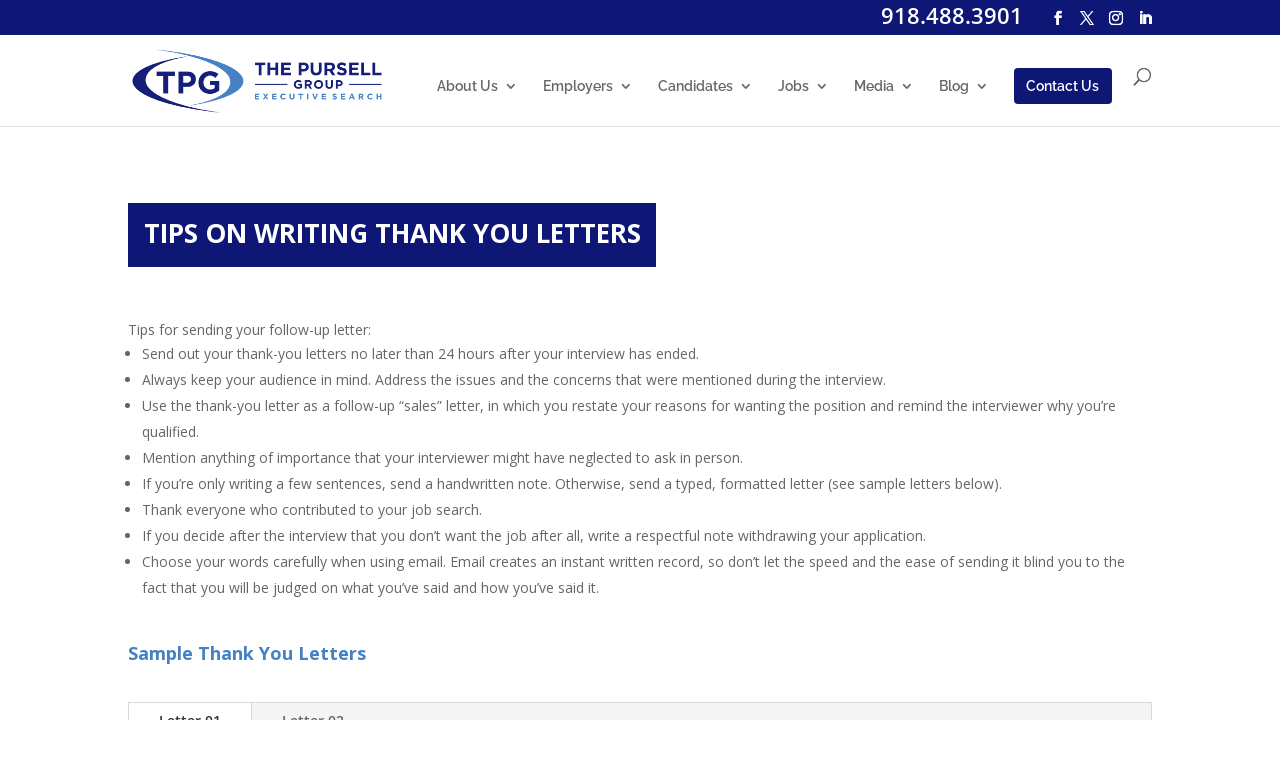

--- FILE ---
content_type: text/css
request_url: https://thepursellgroup.com/wp-content/themes/myle/style.css?ver=4.27.4
body_size: 3686
content:
@import url("../Divi/style.css");
/*
Theme Name: Make Your Life Epic
Theme URI: http://www.elegantthemes.com/gallery/divi/
Description: Child theme for the Divi theme
Author: Elegant Themes
Author URI: http://www.elegantthemes.com
Template: Divi
Version: 1.3
*/

/*** CHILD THEME STYLE RULES - BELOW HERE***/


/** DO NOT ADD NEW RULES ABOVE THIS LINE **/
/************* DEFAULT STYLES *************/
h1, h2, h3, h4, h5, h6 {
    line-height: 120%;
    color: #4582c4;
    font-weight: 700;
}
h1.entry-title {
    color: #4582c4;
    font-weight: 700;
    text-transform: uppercase;
}
.et_pb_title_container h1 {
    color: #0e1676;
    display: inline-block;
    padding: 0 1.5em 0.2em 0;
    border-bottom: 2px solid #0e1676;
}
.et_pb_equal_columns.vert-center .et_pb_column {
	display: flex;
	flex-direction: column;
	justify-content: center;
}
.vert-bottom.et_pb_equal_columns .et_pb_column {
    display: flex;
	align-items: flex-end;
}
.et_pb_text ul ul {
    padding-bottom: 0;
}

strong, b {
	color: #4582c4;
}
.page-id-87 blockquote em {
    color: #4582c4;
}
.et_pb_bg_layout_dark strong, .et_pb_bg_layout_dark b {
    color: #fff;
}

#getstartedWrap .et_pb_text_0, #getstartedWrap .et_pb_text_1 {
    background-size: cover;
    padding: 20px;
}

.container {
    position: relative;
    width: 80%;
    max-width: 1080px;
    margin: 0 auto;
}

	#et-info-phone {
	    cursor: default;
	}

.list-2col ul {
    display: flex;
    flex-wrap: wrap;
}
	.list-2col li {
	    width: 48%;
	    padding-right: 2%;
	}


/****** BUTTONS *******/

#getstartedWrap a.btn span {
    display: block;
    border-bottom: 1px #fff solid;
    padding-bottom: 0px;
}

.et_header_style_left #et-top-navigation {
    padding-left: 290px !important;
}

#getstartedWrap .btn {
    display: block;
}


.btn {
    background: #0e1676;
    padding: .7em 1em;
    border-radius: 4px;
    color: #fff;
    text-transform: uppercase;
    font-weight: 600;
    font-family: "proxima-nova","proxima nova",sans-serif;
    font-size: 16px;
    transition: all .2s ease-out;
    border: 1px solid transparent;
    display: inline-block;
}

	.btn:hover {
	    color: #0e1676;
	    background: #fff;
	    border: 1px solid #0e1676;
	}
.btn.white {
    display: inline-block;
    margin-bottom: 20px;
    border: 2px solid #fff;
    padding: .5em 1em;
}
	.btn.white:hover {
	    color: #0e1676;
	    background: #fff;
	    border: 2px solid #fff;
	}

.gform_wrapper ul li {
    margin: 20px auto;
}

.gform_wrapper input[type=submit] {
    position: relative;
    background: #333;
    color: #fff;
    padding: .7em 1em;
    border: none;
    border-radius: 2px;
    font-weight: 500;
    font-size: 20px;
    font-family: "proxima-nova","proxima nova",sans-serif;
}



#left-area .post-meta {
    display: none !important;
}

#et-info {
    float: right;
}


#et-info-phone:before {
    position: relative;
    top: 2px;
    margin-right: 2px;
    display: none;
}


#top-header a, #top-header a {
    color: #fff;
    font-size: 22px;
}

#top-menu > li:last-child > a {
    background: #0e1676;
    color: #fff !important;
    padding: 0.8em 0.9em !important;
    border-radius: 4px;
}
#top-menu > li:last-child:hover > a {
    border-radius: 4px 4px 0 0;
}
#top-menu > li:last-child > a:after {
    display: none;
}

/**** SOCIAL MEDIA ICONS ****/
.et-social-icons {
    margin-top: -7px;
}

	.et-social-icons li {
	    display: inline-block;
	    margin-left: 15px;
	}

		#et-top-navigation .et-social-icon a {
		    color: #fff;
		    background: #0041bf;
		    border-radius: 50%;
		    font-size: 14px;
		    width: 25px;
		    height: 25px;
		    padding: 0 !important;
		    line-height: 28px;
		    text-align: center;
		    margin: 0 -5px;
		}
		
		
		span#et-info-email {
			display: none;
		}

.wp-caption-text {
    line-height: 120%;
    padding-bottom: 0 !important;
}



#hero-slider-row, 
#hero-slider-row .et_pb_column, 
#hero-slider, 
#hero-slider .et_pb_slides, 
#hero-slider .et_pb_slide {
    position: absolute;
    top: 0;
    bottom: 0;
    left: 0;
    right: 0;
    height: 100%;
    z-index: 1;
    padding: 0;
}


#siteWrap{
	position: relative;
	padding: 0;
    background-size: cover;
}
	#siteWrap:before {
	    content: "";
	    display: block;
	    position: absolute;
	    top: 0;
	    bottom: 0;
	    left: 0;
	    right: 0;
	    background: rgba(0,0,0,0.4);
	}

	#headerWrap.et_pb_row.et_pb_row_fullwidth {
	    width: 100% !important;
	    max-width: 100% !important;
	    padding: 100px 0;
	}
	
	
	.messaging{
	    max-width: 1050px;
	    width: 100%;
	    margin: 0 auto;
	}

.messaging {
    left: -50vw;
    position: relative;
opacity: 0;
transition: left 1s ease-out, opacity 1s ease-out .5s;
}

.messaging.active {
    left: 0;
opacity: 1;
}

	
	#headerWrap.et_pb_row.et_pb_row_fullwidth .messaging .btn.lgt {
	    background-color: #4582c4 !important;
	    margin-left: 30px;
	}
	

	
	#headerWrap.et_pb_row.et_pb_row_fullwidth .messaging h2 {
	    font-size: 50px;
	    max-width: 75%;
	    font-weight: 400;
	    margin-bottom: 20px;
	    color: #0e1676;
	    text-shadow: 0 2px 10px rgba(0,0,0,0.3);
	    line-height: 1;
	}

	#headerWrap .btn {
	    display: inline-block;
	    width: 240px;
	    text-align: center;
	}
		#headerWrap .btn:hover {
			color: #fff;
			background: #0e1676;
		}
	
	#headerWrap .btn span {
	    display: inline-block;
	    width: 100%;
	    border-bottom: 2px solid #fff;
	    margin-bottom: 5px;
	}


#socialproof {
    padding: 0;
}


.et_pb_main_blurb_image {
    margin-bottom: 30px;
    text-align: center;
    max-width: 200px;
    margin: 0 auto 10px;
}

#midWrap .midBox h4 {
    font-size: 18px;
}
#midWrap .btn {
    margin: 40px 20px;
}

#lowerWrap .boxWrap {
    padding: 70px;
    border-radius: 10px;
}


#lowerWrap .boxWrap {
    padding: 40px 20px;
    border-radius: 10px;
    background-size: cover;
    background-position: center;
}


/*
#lowerWrap .et_pb_row.et_pb_row_3 .boxWrap.first h2, #lowerWrap .et_pb_row.et_pb_row_3 .boxWrap.second h2{
	font-size: 39px;
    max-width: 60%;
    margin-bottom: 20px;

}
*/

.boxWrap h2 {
    color: #fff;
    margin-bottom: 20px;
    font-size: 32px;
    padding: 20px 20px 20px 0;
    max-width: 460px;
    word-wrap: normal;
}
.boxWrap.second h2 {
    color: #0e1676;
}


#processWrap h2 {
    font-size: 54px;
    color: #1b1464;
}


.number1 h2, .number2 h2, .number3 h2 {
    color: #1b1464;
    position: relative;
    font-size: 28px;
    padding-left: 80px;
}


.number1 h2:before, .number2 h2:before, .number3 h2:before {
    background-color: #1b1464;
    border-radius: 50%;
    height: 50px;
    width: 50px;
    color: #fff;
    padding: 5px;
    margin-right: 0;
    font-weight: 700;
    left: 0;
    position: absolute;
    text-indent: 17px;
    line-height: 170%;
}


.number1 h2:before {
    content: "1";
}


.number2 h2:before{
    content: "2";
}


.number3 h2:before {
    content: "3";
}


.lineDivider hr {
    border: 0;
    background-color: #1b1464;
    height: 2px;
}


.calltoaction a.btn.lgt {
    background-color: #4582c4;
    font-size: 22px;
}
	.calltoaction a.btn.lgt:hover {
		background-color: #1b1464;
		color: #fff;
	}


#bottomWrap {
    padding: 0;
    position: relative;
}


#testimonialsWrap {
    font-size: 21px;
    line-height: 1.5;
}


#bottomWrap .et_pb_row.et_pb_row_8 {
    padding: 0;
    min-height: 400px;
    position: relative;
}

/*

#testimonialsWrap p {
    position: absolute;
    top: 0;
    bottom: 0;
}
*/


.et_pb_column.et_pb_column_2_3.et_pb_column_14 {
    background-color: #4582c4;
    position: relative;
    min-height: 400px;
}


#testimonialsWrap p {
    position: relative;
    top: 0;
    bottom: 0;
    display: flex;
    flex-direction: column;
    justify-content: center;
    padding: 36px;
    min-height: 400px;
}

span.bio_title {
    text-transform: uppercase;
    margin: 0 0 20px 0;
    position: relative;
    font-weight: 700;
    max-width: 60%;
    border-bottom: 1px #ccc solid;
    display: inline-block;
    font-size: 19px;
    color: #4582c4;
}




ul.none {
    display: flex;
    flex-wrap: wrap;
}
ul.none.successes {
	flex-direction: column;
    max-height: 675px;
}
	ul.none li {
	    width: 47%;
	    padding-right: 3.9%;
	}


.textwidget a.btn {
    color: #fff;
    border-radius: 0;
    font-size: 14px;
    max-width: 100%;
    margin: 15px auto;
    display: block;
    text-align: center;
    border: 2px solid #1b1464;
}
	.textwidget a.btn:hover {
	    background: #fff;
		color: #1b1464;
	}

#post-90 ol {
	padding-left: 15px;
}	

#post-90 ol li {
    padding-left: 10px;
    list-style-position: initial;
}


	
/****** JOB OPENINGS *******/
.btn.post-button {
    margin-top: 40px;
    display: inline-block;
}

.archive.post-type-archive-current-openings article {
    clear: both;
    width: 100%;
    /* margin: 10px auto; */
	background: #f1f1f1;
	padding: 1.5em;
	margin: 10px auto;
	display: flex;
	align-items: center;
	border-radius: 4px;
}
	.post-type-archive-current-openings article h4 {
		padding-bottom: 0;
		width: 75%;
	}
		.post-type-archive-current-openings article h4 a {
			font-size: 15px;
			text-decoration: underline;
		}
	.archive.post-type-archive-current-openings article .job-type, .archive.post-type-archive-current-openings article .job-loc {
		width: 12.5%;
	}
	.archive.post-type-archive-current-openings article .job-loc {
		position: relative;
		padding-left: 25px;
	}
		.archive.post-type-archive-current-openings article .job-loc:before {
			content: "";
			display: block;
			position: absolute;
			left: 0;
			top: 0;
			width: 18px;
			height: 24px;
			background: url(/wp-content/uploads/icon-pin.png) no-repeat center / contain;
		}

	
#news-posts, #listings {
    padding-left: 0px !important;
}
	#news-posts li, #listings li {
	    list-style: none;
	    font-size: 16px;
	    margin: 20px auto;
	    padding: 20px 10px;
	    border-bottom: 1px solid #ddd;
	}
		#news-posts li:after {
		    content: "";
		    display: block;
		    clear: both;
		}
		#news-posts li img {
		    float: left;
		    margin: 0 20px 20px 0;
			max-width: 150px;
		}
		#news-posts li a h2, #listings li a h2 {
		    color: #4582c4;
		    font-size: 22px;
		    font-weight: 600;
		}
		#news-posts li p {
		    line-height: 140%;
		    font-size: 15px;
		}

	
	#listings li {
		border: none;
		margin: 0;
		padding: 0;
		transition: all .2s ease-out;
	}

	#listings li:nth-child(odd) {
		background: #eee;
		border: none;
	}
		#listings li:hover {
			background: #0e1676;
			color: #fff;
		}
			#listings li:hover a h2 {
				color: #fff;
			}
		 #listings li a h2{
			font-size: 18px;
			margin: 10px auto;
			padding: 20px 10px;
			transition: all .2s ease-out;
		 }
		#listings li p {
			display: none;
		}


.job-cats {
    padding-left: 0 !important;
}
	.job-cats:after {
	    content: "";
	    display: block;
	    clear: both;
	}
	.job-cats li {
	    width: 48%;
	    margin-left: 1%;
	    margin-right: 1%;
	    float: left;
	    list-style: none;
	    text-align: center;
	}
		.job-cats li a {
		    display: block;
		    margin: 5px auto;
		    line-height: 100%;
		}
a.back-link {
    display: inline-block;
    margin-bottom: 30px;
}



/***** BLOG POSTS *****/
body:not(.home) #mid-buttons {
    padding: 0;
    background: #eee;
}
	body:not(.home) #mid-buttons .et_pb_row{
	    padding: 15px 0;
	    background: #eee;
	}
		body:not(.home) #mid-buttons h2 {
		    font-size: 30px;
		    font-weight: 600;
		    font-style: italic;
		}

article > a img {
    float: left;
    margin-right: 30px;
    height: auto !important;
}




#fulfilled-lightbox {
    position: fixed;
    top: 0;
    bottom: 0;
    left: 0;
    right: 0;
    height: 100%;
    width: 100%;
    background: rgba(0,0,0,0.9);
    z-index: -1;
    opacity: 0;
    transition: all .2s ease-out;
}
	#fulfilled-lightbox .container {
	    max-width: 600px;
	    background: #fff;
	    position: absolute;
	    left: 50%;
	    top: 50%;
	    transform: translate(-50%, -50%);
	    padding: 40px;
	    box-sizing: border-box;
	    border-radius: 6px;
	    text-align: center;
	}		
		#fulfilled-lightbox .container h4 {
		    margin-bottom: 40px;
		}
		
.fulfilled #fulfilled-lightbox {
	z-index: 9999;
	opacity: 1;
}

p#disclaimer {
    display: block;
    width: 80%;
    clear: both;
    text-align: center;
    font-size: 12px;
    line-height: 120%;
    margin: 0 auto 10px;
}


#interior-hero {
    min-height: 300px;
    background-image: url(/wp-content/uploads/the-pursell-group-who-we-are-hero.jpg) !important; 
	background-repeat: no-repeat;
	background-position: left top 45%;
	background-size: cover;
    width: 100%;
    z-index: 100;
}

.et_pb_title_container h1 {
    background: #0e1676;
    color: #fff;
    display: inline-block;
    padding: .6em;
}

#job-industries ul {
	display: flex;
	flex-wrap: wrap;
	list-style: none;
	justify-content: center;
	padding: 0;
}
	#job-industries li {
		width: 20%;
		text-align: center;
		margin: 1%;
	}
		#job-industries li a {
			background: #0e1676;
			color: #fff;
			border: 1px solid #0e1676;
			padding: .5em 1em;
			width: 100%;
			height: 45px;
			display: flex;
			line-height: 1;
			justify-content: center;
			align-items: center;
			transition: all .2s ease-out;
		}
			#job-industries li a:hover {
				background: #fff;
				color: #0e1676;
			}

#industry-bubbles-row .et_pb_column {
	display: flex;
	justify-content: center;
	align-items: flex-start;
}
	#industry-bubbles-row .et_pb_blurb {
		padding: 0 1%;
	}
		#industry-bubbles-row .et_pb_main_blurb_image img {
			width: 150px;
			height: 150px;
			object-fit: contain;
		}
		#industry-bubbles-row .et_pb_blurb h4 {
			font-size: 15px;
		}

#blog-headers img {
				width: 100%;
				height: 300px;
				object-fit: cover;
			}

@media screen and (max-width: 1080px) {
	.container {
		width: 90% !important;
	}
	.et_header_style_left #et-top-navigation {
	    padding-left: 190px !important;
	}
	#logo {
	    max-height: 55% !important;
	}
	#top-menu li {
		padding-right: 12px !important
	}
	#industry-bubbles-row .et_pb_column {
		flex-wrap: wrap;
	}
	
}

	
/********* RESPONSIVE < 1023px *********/
/***************************************/
@media screen and (max-width: 1023px){
	

#et_mobile_nav_menu {
    display: block;
}

	.mobile_menu_bar {
	    display: block;
	    position: relative;
	    line-height: 0;
	}
	
	
	.et_pb_column {
	    margin-bottom: 60px;
	}
	
	
	.lineDivider.et_pb_row.et_pb_row_4 {
	    padding: 0;
	}
	
	
	
	
}


/********* RESPONSIVE < 630px *********/
/****************************************/
@media screen and (max-width: 630px){
	
	#et-info-phone {
		margin-right: 0 !important;
	}
	
	.btn {
	    width: 100%;
	    display: block;
	    max-width: 80%;
	    margin: 0 auto;
	    margin-bottom: 20px;
	    text-align: center !important;
	}
	
	#headerWrap .btn {
	    margin: 10px auto;
	    display: block;
	}
	
	
	#headerWrap.et_pb_row.et_pb_row_fullwidth .messaging .btn.lgt {
	    margin-left: 0;
	    margin: 0 auto;
	    text-align: center !important;
	}
	
	
	#headerWrap.et_pb_row.et_pb_row_fullwidth .messaging h2 {
	    color: #fff;
	    text-align: center;
	    margin: 0 auto;
	    margin-bottom: 20px;
	    word-wrap: normal;
	    font-size: 40px;
	    text-shadow: 0px 0px 10px rgba(0,0,0,.8);
	    font-weight: 700;
	    text-transform: uppercase;
	}
	
	#socialproof {
	   display: none;
	}
	
	.job-cats li {
	    max-width: 100%;
	    display: block;
	    float: none;
	    width: 100%;
	    margin: 15px auto;
	}
	
	ul.none {
	    display: block;
	}
		ul.none li {
		    width: 100%;
		}
	
	#left-area ul.gform_fields {
	    padding-left: 0;
	}
	
	
	#processWrap h2 { 
		font-size: 60px;
	}
#process-points .et_pb_column {
    margin: 20px auto !important;
    min-height: 50px;
}
	
	
	
}

